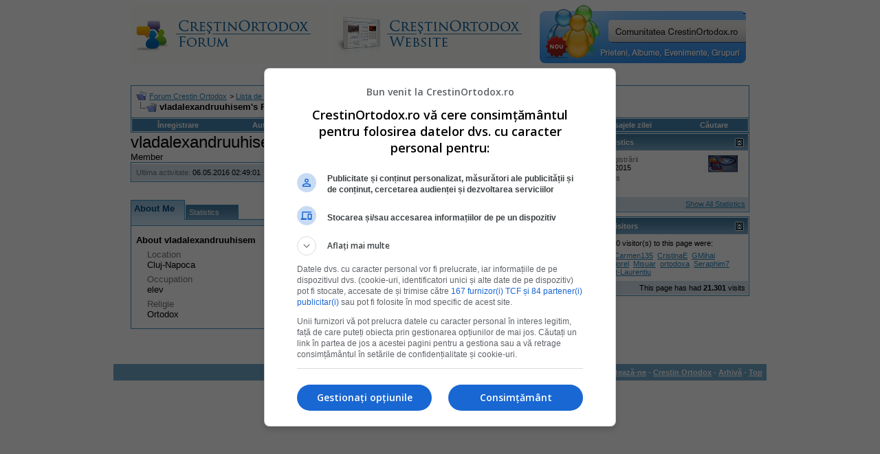

--- FILE ---
content_type: text/html; charset=ISO-8859-2
request_url: https://www.crestinortodox.ro/forum/member.php?s=443b554c7221696caf1963004aad9438&u=47758
body_size: 10011
content:
<!DOCTYPE html PUBLIC "-//W3C//DTD XHTML 1.0 Transitional//EN" "http://www.w3.org/TR/xhtml1/DTD/xhtml1-transitional.dtd">
<html xmlns="http://www.w3.org/1999/xhtml" dir="ltr" lang="ro">
<head>
<meta http-equiv="Content-Type" content="text/html; charset=ISO-8859-2" />
<meta name="generator" content="vBulletin 3.7.3" />

<meta name="keywords" content="crestinism, ortodox, ortodoxie, crestini, crestin" />
<meta name="description" content="Forum CrestinOrtodox.ro" />


<!-- CSS Stylesheet -->
<style type="text/css" id="vbulletin_css">
/**
* vBulletin 3.7.3 CSS
* Style: 'Default Style'; Style ID: 1
*/
body
{
	background: #FFFFFF;
	color: #000000;
	font: 10pt verdana, geneva, lucida, 'lucida grande', arial, helvetica, sans-serif;
	margin: 5px 10px 10px 10px;
	padding: 0px;
}
a:visited, body_avisited
{
	text-decoration: none;
}
.page
{
	background: #FFFFFF;
	color: #000000;
}
.page a:link, .page_alink
{
	color: #2982b6;
	text-decoration: udnerline;
}
.page a:visited, .page_avisited
{
	color: #1f5e83;
	text-decoration: underline;
}
.page a:hover, .page a:active, .page_ahover
{
	color: #2982b6;
	text-decoration: none;
}
td, th, p, li
{
	font: 10pt verdana, geneva, lucida, 'lucida grande', arial, helvetica, sans-serif;
}
.tborder
{
	background: transparent;
	color: #000000;
	border: 1px solid #3f90be;
}
.tcat
{
	background: #869BBF url(images/gradients/gradient_tcat.gif) repeat-x top left;
	color: #004976;
	font: bold 10pt verdana, geneva, lucida, 'lucida grande', arial, helvetica, sans-serif;
}
.tcat a:link, .tcat_alink
{
	color: #004976;
	text-decoration: none;
}
.tcat a:visited, .tcat_avisited
{
	color: #004976;
	text-decoration: none;
}
.tcat a:hover, .tcat a:active, .tcat_ahover
{
	color: #004976;
	text-decoration: underline;
}
.thead
{
	background: #5C7099 url(images/gradients/gradient_thead.gif) repeat-x top left;
	color: #FFFFFF;
	font: bold 11px tahoma, verdana, geneva, lucida, 'lucida grande', arial, helvetica, sans-serif;
}
.thead a:link, .thead_alink
{
	color: #FFFFFF;
}
.thead a:visited, .thead_avisited
{
	color: #FFFFFF;
}
.thead a:hover, .thead a:active, .thead_ahover
{
	color: #FFFFFF;
	text-decoration: underline;
}
.tfoot
{
	background: #70a7ca;
	color: #ffffff;
}
.tfoot a:link, .tfoot_alink
{
	color: #ffffff;
}
.tfoot a:visited, .tfoot_avisited
{
	color: #ffffff;
}
.tfoot a:hover, .tfoot a:active, .tfoot_ahover
{
	color: #ffffff;
	text-decoration: underline;
}
.alt1, .alt1Active
{
	background: #ffffff;
	color: #000000;
}
.alt2, .alt2Active
{
	background: #d6e3eb;
	color: #000000;
}
.inlinemod
{
	background: #FFFFCC;
	color: #000000;
}
.wysiwyg
{
	background: #F5F5FF;
	color: #000000;
	font: 10pt verdana, geneva, lucida, 'lucida grande', arial, helvetica, sans-serif;
	margin: 5px 10px 10px 10px;
	padding: 0px;
}
.wysiwyg a:link, .wysiwyg_alink
{
	color: #2982b6;
}
.wysiwyg a:visited, .wysiwyg_avisited
{
	color: #1f5e83;
}
.wysiwyg a:hover, .wysiwyg a:active, .wysiwyg_ahover
{
	color: #2982b6;
	text-decoration: underline;
}
textarea, .bginput
{
	font: 10pt verdana, geneva, lucida, 'lucida grande', arial, helvetica, sans-serif;
}
.bginput option, .bginput optgroup
{
	font-size: 10pt;
	font-family: verdana, geneva, lucida, 'lucida grande', arial, helvetica, sans-serif;
}
.button
{
	font: 11px verdana, geneva, lucida, 'lucida grande', arial, helvetica, sans-serif;
}
select
{
	font: 11px verdana, geneva, lucida, 'lucida grande', arial, helvetica, sans-serif;
}
option, optgroup
{
	font-size: 11px;
	font-family: verdana, geneva, lucida, 'lucida grande', arial, helvetica, sans-serif;
}
.smallfont
{
	font: 11px verdana, geneva, lucida, 'lucida grande', arial, helvetica, sans-serif;
}
.time
{
	color: #000000;
}
.navbar
{
	font: 11px verdana, geneva, lucida, 'lucida grande', arial, helvetica, sans-serif;
}
.highlight
{
	color: #cc0000;
	font-weight: bold;
}
.fjsel
{
	background: #457da1;
	color: #ffffff;
}
.fjdpth0
{
	background: #F7F7F7;
	color: #000000;
}
.panel
{
	background: #E4E7F5 url(images/gradients/gradient_panel.gif) repeat-x top left;
	color: #000000;
	padding: 10px;
	border: 2px outset;
}
.panelsurround
{
	background: #D1D4E0 url(images/gradients/gradient_panelsurround.gif) repeat-x top left;
	color: #000000;
}
legend
{
	color: #c2c2c2;
	font: 11px tahoma, verdana, geneva, lucida, 'lucida grande', arial, helvetica, sans-serif;
}
.vbmenu_control
{
	background: #4686b0;
	color: #fff;
	font: bold 11px tahoma, verdana, geneva, lucida, 'lucida grande', arial, helvetica, sans-serif;
	padding: 3px 6px 3px 6px;
	white-space: nowrap;
}
.vbmenu_control a:link, .vbmenu_control_alink
{
	color: #fff;
	text-decoration: none;
}
.vbmenu_control a:visited, .vbmenu_control_avisited
{
	color: #fff;
	text-decoration: none;
}
.vbmenu_control a:hover, .vbmenu_control a:active, .vbmenu_control_ahover
{
	color: #fff;
	text-decoration: underline;
}
.vbmenu_popup
{
	background: #FFFFFF;
	color: #000000;
	border: 1px solid #0B198C;
}
.vbmenu_option
{
	background: #eeeeee;
	color: #4686b0;
	font: 11px verdana, geneva, lucida, 'lucida grande', arial, helvetica, sans-serif;
	white-space: nowrap;
	cursor: pointer;
}
.vbmenu_option a:link, .vbmenu_option_alink
{
	color: #4686b0;
	text-decoration: none;
}
.vbmenu_option a:visited, .vbmenu_option_avisited
{
	color: #4686b0;
	text-decoration: none;
}
.vbmenu_option a:hover, .vbmenu_option a:active, .vbmenu_option_ahover
{
	color: #4686b0;
	text-decoration: none;
}
.vbmenu_hilite
{
	background: #dddddd;
	color: #4686b0;
	font: 11px verdana, geneva, lucida, 'lucida grande', arial, helvetica, sans-serif;
	white-space: nowrap;
	cursor: pointer;
}
.vbmenu_hilite a:link, .vbmenu_hilite_alink
{
	color: #4686b0;
	text-decoration: none;
}
.vbmenu_hilite a:visited, .vbmenu_hilite_avisited
{
	color: #4686b0;
	text-decoration: none;
}
.vbmenu_hilite a:hover, .vbmenu_hilite a:active, .vbmenu_hilite_ahover
{
	color: #4686b0;
	text-decoration: none;
}
/* ***** styling for 'big' usernames on postbit etc. ***** */
.bigusername { font-size: 14pt; }

/* ***** small padding on 'thead' elements ***** */
td.thead, th.thead, div.thead { padding: 4px; }

/* ***** basic styles for multi-page nav elements */
.pagenav a { text-decoration: none; }
.pagenav td { padding: 2px 4px 2px 4px; }

/* ***** de-emphasized text */
.shade, a.shade:link, a.shade:visited { color: #777777; text-decoration: none; }
a.shade:active, a.shade:hover { color: #FF4400; text-decoration: underline; }
.tcat .shade, .thead .shade, .tfoot .shade { color: #DDDDDD; }

/* ***** define margin and font-size for elements inside panels ***** */
.fieldset { margin-bottom: 6px; }
.fieldset, .fieldset td, .fieldset p, .fieldset li { font-size: 11px; }
</style>
<link rel="stylesheet" type="text/css" href="clientscript/vbulletin_important.css?v=373" />


<!-- / CSS Stylesheet -->

<script type="text/javascript" src="clientscript/yui/yahoo-dom-event/yahoo-dom-event.js?v=373"></script>
<script type="text/javascript" src="clientscript/yui/connection/connection-min.js?v=373"></script>
<script type="text/javascript">
<!--
var SESSIONURL = "s=425440a80684af2e1bcec77c748d98e8&";
var SECURITYTOKEN = "guest";
var IMGDIR_MISC = "images/misc";
var vb_disable_ajax = parseInt("0", 10);
// -->
</script>
<script type="text/javascript" src="clientscript/vbulletin_global.js?v=373"></script>
<script type="text/javascript" src="clientscript/vbulletin_menu.js?v=373"></script>



<!--jsheader-->
<script async='async' src='https://www.googletagservices.com/tag/js/gpt.js'></script>
<script>
    var googletag = googletag || {};
    googletag.cmd = googletag.cmd || [];
</script>
<script>
googletag.cmd.push(function() {
    googletag.defineSlot('/11453545/CrestinOrtodox-Desktop-Top', [[970, 90], [728, 90]], 'div-gpt-ad-1477553394176-0').addService(googletag.pubads());
    googletag.defineSlot('/11453545/CrestinOrtodox-Desktop-Right1', [[300, 250], [300, 600]], 'div-gpt-ad-1477553300228-0').addService(googletag.pubads());
    googletag.pubads().enableSingleRequest();
    googletag.pubads().collapseEmptyDivs();
    googletag.enableServices();

});
</script>
<!--//jsheader-->


<style type="text/css" id="memberinfo_css">
<!--
#content_container {
	width:100%;
	float:left;
	margin-right:-256px;
}
#content {
	margin-right:256px;
}
#sidebar_container {
	width:250px;
	float:right;
}

.list_no_decoration {
	list-style-type:none;
	margin:0px;
	padding:0px;
}

div.fixed_width_avatar {
	text-align:center;
	width:60px;
}

/**
* Memberinfo Small
*/
li.memberinfo_small {
	margin-top:6px;
}
li.memberinfo_small div.fixed_width_avatar {
	margin-right:6px;
}
li.memberinfo_small div.info_bar, #friends li.memberinfo_small div.info_bar {
	border-width:1px 0px 0px 0px;
	margin-bottom:6px;
}
li.memberinfo_small div.info_bar ul {
	padding:6px;
}
li.memberinfo_small ul.friend_im_list li {
	display:inline;
	margin-right:3px;
}
li.memberinfo_small ul.friend_im_list img {
	vertical-align:middle;
}

/**
* Memberinfo Tiny
*/
li.memberinfo_tiny {
	height:105px;
	width:75px;
	overflow:hidden;
	float:left;
	text-align:center;
	margin:1px;
}

/**
* Tabs and Blocks
*/
.content_block {
	margin-bottom:6px;
	padding:1px;
}
.content_block .block_row {
	padding:6px;
	margin:1px 0px 0px 0px;
}
.content_block .block_title {
	padding:6px;
	margin:0px 0px 0px 0px;
}
/*.content_block h4.thead, .content_block .block_title {
	padding:4px;
	margin:1px 0px 0px 0px;
}*/
.content_block .block_footer {
	text-align:right;
	padding:4px;
	margin:1px 0px 0px 0px;
}
a.collapse_gadget {
	float:right;
}

/**
* Popup Menus Built With List Markup
*/
ul.vbmenu_popup li {
	padding:4px;
	margin:0px 1px 1px 1px;
	white-space:nowrap;
}
ul.vbmenu_popup li.first {
	margin:1px;
}
ul.vbmenu_popup li.notext {
	font-size:1px;
}

/**
* Override Menu CSS for 'Send Message' Menu
*/
#minicontact_menu li.vbmenu_option, #minicontact_menu li.vbmenu_hilite {
	padding:0px;
	padding-right:4px;
}
#minicontact_menu li.vbmenu_option img, #minicontact_menu li.vbmenu_hilite img {
	padding:4px;
}

/**
* Profile Field List Title / Value Pairs
*/
dl.profilefield_list dd {
	margin-bottom:3px;
	margin-left:16px;
}

/**
* Sidebar profile field blocks
*/
#sidebar_container dl.profilefield_list {
	font-size:11px;
}

/**
* Top Panel
*/
#main_userinfo {
	margin-bottom:20px;
}
#main_userinfo #profilepic_cell {
	 border-bottom-width:0px;
	 padding:4px;
}
#main_userinfo .profilepic_adjacent {
	padding-left:6px;
}
#main_userinfo h1 {
	font-size:18pt;
	font-weight:normal;
	margin:0px;
}
#main_userinfo h2 {
	font-size:10pt;
	font-weight:normal;
	margin:0px;
}
#reputation_rank {
	float:right;
}
#reputation {
	margin-bottom:6px;
	text-align:right;
}
#rank {
	margin-bottom:6px;
	text-align:right;
}
#send_message_cell {
	padding-bottom:6px;
	text-align:right;
}
#link_bar ul {
	padding:4px;
}
#link_bar li.thead {
	float:left;
	margin-right:10px;
	white-space:nowrap;
	font-weight:normal;
	background:transparent;
}
#link_bar a {
	text-decoration:none;
}
#link_bar a:hover {
	text-decoration:underline;
}
#activity_info {
	border-top-width:0px;
}
#activity_info div.alt2 {
	padding:4px;
}
#link_bar #usercss_switch_link {
	float:right;
	margin-left:3px;
	margin-right:0px;
}

/**
* Visitor Messaging Tab
*/

#qc_error_div {
	text-align:left;
	margin-bottom:6px;
}
#qc_error_header {
	font-weight:bold;
}
#qc_error_okay {
	text-align:right;
}

#message_form {
	display:block;
	margin:0px;
}
#message_form textarea {
	width:98%;
	height:50px;
}
#message_form div.messagetext {
	text-align:left;
}
#message_form div.allowed_bbcode {
	float:left;
}
#message_form div.submit_button {
	text-align:right;
}

#visitor_messaging #inlinemodsel {
	float:right;
}

#visitor_messaging #view_my_conversation_link {
	float:right;
	text-decoration:none;
}

#visitor_message_inlinemod_form {
	margin:0px;
	display:block;
}

#message_list {
	border:none;
}
#message_list li {
	margin-bottom:6px;
}
#message_list div.fixed_width_avatar {
	margin-right:6px;
	float:left;
}
#message_list div.visitor_message_avatar_margin {
	margin-left:66px;
}
#message_list div.info_bar {
	border-width:1px 0px 0px 0px;
	margin-bottom:6px;
}
#message_list div.info_bar div.alt2 {
	padding:6px;
}
#message_list div.info_bar a.username {
	/*font-weight:bold;*/
}
#message_list .visitor_message_date {
	float:right;
}
#message_list .group_message_date {
	float:right;
}
#message_list .inlinemod_checkbox {
	float:right;
}
#message_list div.visitor_message_body {
	overflow:auto;
}
#message_list ul.controls {
	margin-top:6px;
	text-align:right;
}
#message_list ul.controls li {
	display:inline;
	margin-left:6px;
}
#message_list ul.controls a:link, #message_list ul.controls a:visited {
	text-decoration:none;
}
#message_list .deletedmessage{
	float: left
}

/**
* About Me Tab
*/
#aboutme li.profilefield_category {
	font-weight:bold;
	margin-top:6px;
}
#aboutme dl.profilefield_list {
	font-weight:normal;
	margin:6px 16px 0px 16px;
}
#aboutme dl.profilefield_list dd {
	margin-bottom:6px;
	margin-left:0px;
}
#aboutme #signature {
	width:100%;
	overflow:auto;
}
#aboutme #simple_aboutme_link {
	text-align: right;
	display: block;
}

/**
* About Me Tab (Alternative)
*/
#aboutme2 dl.profilefield_list dd {
	margin-bottom:6px;
	margin-left:0px;
}

/**
* Statistics Tab
*/
#stats fieldset.statistics_group {
	margin-top:6px;
}
#stats fieldset.statistics_group ul {
	padding:6px;
}
#stats fieldset.statistics_group ul li {
	margin-bottom:3px;
}

/**
* Statistics Tab (Alternative)
*/
#statistics2 ul.statistics_group li {
	margin-bottom:3px;
}

/**
* Friends Tab
*/
#friends a.edit_friends_link {
	float:right;
}
#friends_mini a.edit_friends_link {
	float:right;
	margin-left:10px;
}

/**
* Infractions Tab
*/
div#infractions.content_block {
	padding:0px;
}

/**
* Contact Info Tab
*/
#contactinfo fieldset {
	margin-bottom:6px;
}
#contactinfo div.fieldset_padding {
	padding:6px;
}
#contactinfo #messaging_list li {
	margin-bottom:3px;
	margin-right:16px;
	float:left;
	white-space:nowrap;
}
#contactinfo #instant_messaging_list li {
	margin-top:6px;
	margin-right:6px;
	position:relative;
}
#contactinfo #instant_messaging_list .im_img_link {
	vertical-align: middle;
}
#contactinfo #instant_messaging_list .im_txt_link {
	position:absolute;
	left:75px;
}
#contactinfo #additional_contact_details dd {
	margin-left:0px;
	margin-bottom:6px;
}

/**
* Albums Block
*/
#albums_mini_list li {
	text-align:center;
	margin-bottom:6px;
}

/**
* Mini Friends Block
*/

#friends_mini_list a.username {
	display:block;
	margin-top:3px;
}
#friends_mini div.friends_counter {
	padding-bottom:6px;
}

/**
* Groups Block
*/
span.group_count {
	float:right;
}
ul.group_list {
	margin:6px 0px 0px 6px;
}
ul.group_list li {
	display:inline;
	margin-right:3px;
}
#public_usergroup_list a:link, #public_usergroup_list a:visited {
	text-decoration:none;
}

/**
* Traffic Block
*/
ol.last_visitors_list {
	margin:0px;
	margin-top:6px;
}
ol.last_visitors_list li {
	display:inline;
	margin-right:3px;
}


-->
</style>
<style type="text/css" id="vbulletin_tabctrl_css">
@import url("clientscript/vbulletin_tabctrl.css?v=373");

</style>

<script type="text/javascript" src="clientscript/vbulletin_tabctrl.js?v=373"></script>

<title>Forum Crestin Ortodox - Vezi profilul: vladalexandruuhisem</title>


<script type="text/javascript">
<!--
vbphrase['server_failed_respond_try_again'] = "The server failed to respond in time. Please try again.";
vbphrase['edit_value'] = "Edit Value";


-->
</script>

</head>
<body>

<!-- logo -->
<a name="top"></a>
<table border="0" width="900px" cellpadding="0" cellspacing="0" align="center">
<tr>
	
       <td align="left"><a href="index.php?s=425440a80684af2e1bcec77c748d98e8"><img src="images/misc/crestinortodoxlogo.gif" border="0" alt="Forum Crestin Ortodox" /></a></td>

	   <td align=""><a href="/"><img src="/forum/images/misc/crestinortodox-website.gif" border="0" alt="Crestin Ortodox" /></a></td>

       <td align="right">
<a href='/comunitate/' title='Intra pe Comunitatea CrestinOrtodox.ro'>
	<div style="height:86px;width:300px;overfloaw:hidden; background:url(/comunitate/images/comunitatea-crestina-300v2.png) 0 0px no-repeat; cursor:pointer;" 
		onmouseover="this.style.backgroundPosition='0 -86px'" 
		onmouseout="this.style.backgroundPosition='0 0px'"
		onclick="document.location.href='/comunitate/';"
	>&nbsp;</div>
</a>
</td>
		<td align="right" id="header_right_cell">
		&nbsp;
	</td>
</tr>
</table>
<!-- /logo -->
<br />

<table border="0" width="970px" cellpadding="0" cellspacing="0" align="center">
  <tr align="center" valign="middle">
    <td>
<!-- /11453545/CrestinOrtodox-Desktop-Top -->
<div id='div-gpt-ad-1477553394176-0'>
<script>
googletag.cmd.push(function() { googletag.display('div-gpt-ad-1477553394176-0'); });
</script>
</div>
    </td>
  </tr>
</table>


<!-- content table -->
<!-- open content container -->

<div align="center">
	<div class="page" style="width:950px; text-align:left">
		<div style="padding:0px 25px 0px 25px" align="left">





<br />

<!-- breadcrumb, login, pm info -->
<table class="tborder" cellpadding="6" cellspacing="1" border="0" width="100%" align="center">
<tr>
	<td class="alt1" width="100%">
		
			<table cellpadding="0" cellspacing="0" border="0">
			<tr valign="bottom">
				<td><a href="#" onclick="history.back(1); return false;"><img src="images/misc/navbits_start.gif" alt="Du-te înapoi" border="0" /></a></td>
				<td>&nbsp;</td>
				<td width="100%"><span class="navbar"><a href="index.php?s=425440a80684af2e1bcec77c748d98e8" accesskey="1">Forum Crestin Ortodox</a></span> 
	<span class="navbar">&gt; <a href="memberlist.php?s=425440a80684af2e1bcec77c748d98e8">Lista de membri</a></span>

</td>
			</tr>
			<tr>
				<td class="navbar" style="font-size:10pt; padding-top:1px" colspan="3"><a href="/forum/member.php?s=443b554c7221696caf1963004aad9438&amp;u=47758"><img class="inlineimg" src="images/misc/navbits_finallink_ltr.gif" alt="Reîncarc&#259; aceast&#259; pagin&#259;" border="0" /></a> <strong>
	vladalexandruuhisem's Profile

</strong></td>
			</tr>
			</table>
		
	</td>

	<td class="alt2" nowrap="nowrap" style="padding:0px">
		<!-- login form -->
		<!--<form action="login.php?do=login" method="post" onsubmit="md5hash(vb_login_password, vb_login_md5password, vb_login_md5password_utf, 0)">
		<script type="text/javascript" src="clientscript/vbulletin_md5.js?v=373"></script>
		<table cellpadding="0" cellspacing="3" border="0">
		<tr>
			<td class="smallfont" style="white-space: nowrap;"><label for="navbar_username">Numele Utilizatorului</label></td>
			<td><input type="text" class="bginput" style="font-size: 11px" name="vb_login_username" id="navbar_username" size="10" accesskey="u" tabindex="101" value="Numele Utilizatorului" onfocus="if (this.value == 'Numele Utilizatorului') this.value = '';" /></td>
			<td class="smallfont" nowrap="nowrap"><label for="cb_cookieuser_navbar"><input type="checkbox" name="cookieuser" value="1" tabindex="103" id="cb_cookieuser_navbar" accesskey="c" />Re&#355;ine-m&#259;?</label></td>
		</tr>
		<tr>
			<td class="smallfont"><label for="navbar_password">Parolă</label></td>
			<td><input type="password" class="bginput" style="font-size: 11px" name="vb_login_password" id="navbar_password" size="10" tabindex="102" /></td>
			<td><input type="submit" class="button" value="Loghează-te" tabindex="104" title="Introduceţi numele dvs. de utilizator şi parola în căsuţele pentru logare, sau apăsaţi pe butonul 'înregistrare' pentru a vă crea un cont." accesskey="s" /></td>
		</tr>
		</table>
		<input type="hidden" name="s" value="425440a80684af2e1bcec77c748d98e8" />
		<input type="hidden" name="securitytoken" value="guest" />
		<input type="hidden" name="do" value="login" />
		<input type="hidden" name="vb_login_md5password" />
		<input type="hidden" name="vb_login_md5password_utf" />
		</form>-->
		<!-- / login form -->
	</td>

</tr>
</table>
<!-- / breadcrumb, login, pm info -->

<!-- nav buttons bar -->
<div class="tborder" style="padding:1px; border-top-width:0px">
	<table cellpadding="0" cellspacing="0" border="0" width="100%" align="center">
	<tr align="center">
		
		
			<td class="vbmenu_control"><!--<a href="register.php?s=425440a80684af2e1bcec77c748d98e8" rel="nofollow">Înregistrare</a>--><a href=" ../Inscriere.html" rel="nofollow">Înregistrare</a></td>
<td class="vbmenu_control"><a href="../Login.html">Autentificare</a></td>
		<td class="vbmenu_control"><a href="faq.php?s=425440a80684af2e1bcec77c748d98e8" accesskey="5">Întrebări frecvente</a></td>
		
		
		
		<td class="vbmenu_control"><a href="private.php?s=425440a80684af2e1bcec77c748d98e8">Mesaje Private</a></td>
		
			
				
				<td class="vbmenu_control"><a href="search.php?s=425440a80684af2e1bcec77c748d98e8&amp;do=getdaily" accesskey="2">Mesajele zilei</a></td>
				
				<td id="navbar_search" class="vbmenu_control"><a href="search.php?s=425440a80684af2e1bcec77c748d98e8" accesskey="4" rel="nofollow">C&#259;utare</a> </td>
			
			
		
		
		
		</tr>
	</table>
</div>
<!-- / nav buttons bar -->
<!-- aici banner -->






<!-- NAVBAR POPUP MENUS -->

	
	<!-- header quick search form -->
	<div class="vbmenu_popup" id="navbar_search_menu" style="display:none" align="left">
		<table cellpadding="4" cellspacing="1" border="0">
		<tr>
			<td class="thead">C&#259;utare în forumuri</td>
		</tr>
		<tr>
			<td class="vbmenu_option" title="nohilite">
				<form action="search.php?do=process" method="post">

					<input type="hidden" name="do" value="process" />
					<input type="hidden" name="quicksearch" value="1" />
					<input type="hidden" name="childforums" value="1" />
					<input type="hidden" name="exactname" value="1" />
					<input type="hidden" name="s" value="425440a80684af2e1bcec77c748d98e8" />
					<input type="hidden" name="securitytoken" value="guest" />
					<div><input type="text" class="bginput" name="query" size="25" tabindex="1001" /><input type="submit" class="button" value="Du-te" tabindex="1004" /></div>
					<div style="margin-top:6px">
						<label for="rb_nb_sp0"><input type="radio" name="showposts" value="0" id="rb_nb_sp0" tabindex="1002" checked="checked" />Show Threads</label>
						&nbsp;
						<label for="rb_nb_sp1"><input type="radio" name="showposts" value="1" id="rb_nb_sp1" tabindex="1003" />Show Posts</label>
					</div>
				</form>
			</td>
		</tr>
		
		<tr>
			<td class="vbmenu_option"><a href="tags.php?s=425440a80684af2e1bcec77c748d98e8" rel="nofollow">Tag Search</a></td>
		</tr>
		
		<tr>
			<td class="vbmenu_option"><a href="search.php?s=425440a80684af2e1bcec77c748d98e8" accesskey="4" rel="nofollow">C&#259;utare avansat&#259;</a></td>
		</tr>
		
		</table>
	</div>
	<!-- / header quick search form -->
	

	
<!-- / NAVBAR POPUP MENUS -->

<!-- PAGENAV POPUP -->
	<div class="vbmenu_popup" id="pagenav_menu" style="display:none">
		<table cellpadding="4" cellspacing="1" border="0">
		<tr>
			<td class="thead" nowrap="nowrap">Go to Page...</td>
		</tr>
		<tr>
			<td class="vbmenu_option" title="nohilite">
			<form action="index.php" method="get" onsubmit="return this.gotopage()" id="pagenav_form">
				<input type="text" class="bginput" id="pagenav_itxt" style="font-size:11px" size="4" />
				<input type="button" class="button" id="pagenav_ibtn" value="Du-te" />
			</form>
			</td>
		</tr>
		</table>
	</div>
<!-- / PAGENAV POPUP -->





<!-- begin user css -->
<div id="usercss" class="floatcontainer">

<div id="content_container">
	<div id="content">

		<div id="main_userinfo" class="floatcontainer">
			<table cellpadding="0" cellspacing="0" border="0" width="100%">
			<tr>
				
				<td valign="top" width="100%" id="username_box">
					
					<h1>vladalexandruuhisem <img class="inlineimg" src="images/statusicon/user_offline.gif" alt="vladalexandruuhisem is offline" border="0" />

</h1>
					
						<h2>Member</h2>
					
				</td>
			</tr>
			</table>

			<!-- link bar -->
			<div class="tborder content_block" id="link_bar">
				

				<!-- current activity -->
				
					<div class="alt2 smallfont block_row" id="activity_info">
						
							<div id="last_online">
								<span class="shade">Ultima activitate:</span> 06.05.2016 <span class="time">02:49:01</span>
							</div>
						
						
					</div>
				
				<!-- / current activity -->

			</div>
			<!-- / link bar -->

			<!-- user list menu -->
			<ul id="userlists_menu" class="vbmenu_popup list_no_decoration" style="display: none">
				<li class="thead first">User Lists</li>
				
				
				
				
				
				
			</ul>

			
	</div>

	<div id="profile_tabs">
		
		
		<!-- aboutme -->
<div id="aboutme" class="tborder content_block">
	<h4 class="thead block_title">
		<a href="#top" class="collapse_gadget" onclick="return toggle_collapse('aboutme')"><img id="collapseimg_aboutme" src="images/buttons/collapse_generic.gif" alt="" border="0" /></a>
		<a name="aboutme"></a>
		<span class="block_name">About Me</span>
	</h4>
	<div class="block_content" id="collapseobj_aboutme" style=""><div class="alt1 block_row">


<ul class="list_no_decoration">
	
	<li class="profilefield_category">About vladalexandruuhisem
		
		<dl class="list_no_decoration profilefield_list">
			
	<dt class="shade">Location</dt>
	<dd>Cluj-Napoca</dd>

	<dt class="shade">Occupation</dt>
	<dd>elev</dd>

	<dt class="shade">Religie</dt>
	<dd>Ortodox</dd>

		</dl>
	</li>

	
</ul>
</div></div>
</div>
<!-- / aboutme -->
		<!-- stats -->
<div id="stats" class="tborder content_block">
	<h4 class="thead block_title">
		<a href="#top" class="collapse_gadget" onclick="return toggle_collapse('stats')"><img id="collapseimg_stats" src="images/buttons/collapse_generic.gif" alt="" border="0" /></a>
		<a name="stats"></a>
		<span class="block_name">Statistics</span>
	</h4>
	<div class="block_content" id="collapseobj_stats" style=""><div class="alt1 block_row">
	

	<fieldset class="statistics_group">
		<legend>Total Posts</legend>
		<ul class="list_no_decoration">
			<li><span class="shade">Total Posts:</span> 95</li>
			<li><span class="shade">Posts Per Day:</span> 0,02</li>
			
			<li><a href="search.php?s=425440a80684af2e1bcec77c748d98e8&amp;do=finduser&amp;u=47758" rel="nofollow">Caută toate mesajele de vladalexandruuhisem</a></li>
			<li><a href="search.php?s=425440a80684af2e1bcec77c748d98e8&amp;do=finduser&amp;u=47758&amp;starteronly=1" rel="nofollow">Find all threads started by vladalexandruuhisem</a></li>
		</ul>
	</fieldset>

	
	

	

	

	<fieldset class="statistics_group">
		<legend>General Information</legend>
		<ul class="list_no_decoration">
			
				<li><span class="shade">Ultima activitate:</span> 06.05.2016 <span class="time">02:49:01</span></li>
			
			
			<li><span class="shade">Data înregistrării:</span> 15.01.2015</li>
			<li><span class="shade">Referrals:</span> 0</li>
			
		</ul>
	</fieldset>

	
</div></div>
</div>
<!-- / stats -->
		
		
		
		
	</div>

	<script type="text/javascript">
	<!--
	vBulletin.register_control("vB_TabCtrl", "profile_tabs", "", "&raquo;", "profile.php?u=2&do=loadtab&tabid={1:tabid}");
	//-->
	</script>

</div>
</div>

<div id="sidebar_container">
	<!-- sidebar -->
	
	<!-- stats_mini -->
<div id="stats_mini" class="tborder content_block">
	<h4 class="thead block_title">
		<a href="#top" class="collapse_gadget" onclick="return toggle_collapse('stats_mini')"><img id="collapseimg_stats_mini" src="images/buttons/collapse_generic.gif" alt="" border="0" /></a>
		<a name="stats_mini"></a>
		<span class="block_name">Mini Statistics</span>
	</h4>
	<div class="block_content" id="collapseobj_stats_mini" style=""><div class="alt1 block_row">
	<table cellpadding="0" cellspacing="0" border="0">
	<tr valign="top">
		<td width="100%">
			<dl class="smallfont list_no_decoration profilefield_list">
				
				<dt class="shade">Data înregistrării</dt>
				<dd>15.01.2015</dd>
				<dt class="shade">Total Posts</dt>
				<dd>95</dd>
				
			</dl>
		</td>
		
		<td><img src="image.php?s=425440a80684af2e1bcec77c748d98e8&amp;u=47758&amp;dateline=1422051113&amp;type=thumb" alt="vladalexandruuhisem's Avatar"  width="60" height="25" class="alt2" id="user_avatar" /></td>
		
	</tr>
	</table>
</div>
<div class="alt2 smallfont block_row block_footer"><a href="#stats" onclick="return vB_TabCtrls['profile_tabs'].switch_tab('stats')">Show All Statistics</a></div></div>
</div>
<!-- / stats_mini -->
	
	
	
	
	
	<!-- visitors -->
<div id="visitors" class="tborder content_block">
	<h4 class="thead block_title">
		<a href="#top" class="collapse_gadget" onclick="return toggle_collapse('visitors')"><img id="collapseimg_visitors" src="images/buttons/collapse_generic.gif" alt="" border="0" /></a>
		<a name="visitors"></a>
		<span class="block_name">Recent Visitors</span>
	</h4>
	<div class="block_content" id="collapseobj_visitors" style="">
<div class="alt1 smallfont block_row">
	The last 10 visitor(s) to this page were:

	<ol class="list_no_decoration last_visitors_list">
		<li class="smallfont"><a href="member.php?s=425440a80684af2e1bcec77c748d98e8&amp;u=39189">bluester</a> </li><li class="smallfont"><a href="member.php?s=425440a80684af2e1bcec77c748d98e8&amp;u=48031">Carmen135</a> </li><li class="smallfont"><a href="member.php?s=425440a80684af2e1bcec77c748d98e8&amp;u=50525">CristinaE</a> </li><li class="smallfont"><a href="member.php?s=425440a80684af2e1bcec77c748d98e8&amp;u=47972">GMihai</a> </li><li class="smallfont"><a href="member.php?s=425440a80684af2e1bcec77c748d98e8&amp;u=50516">Grigora.Viorel</a> </li><li class="smallfont"><a href="member.php?s=425440a80684af2e1bcec77c748d98e8&amp;u=48925">Misuar</a> </li><li class="smallfont"><a href="member.php?s=425440a80684af2e1bcec77c748d98e8&amp;u=37752">ortodoxa</a> </li><li class="smallfont"><a href="member.php?s=425440a80684af2e1bcec77c748d98e8&amp;u=21782">Seraphim7</a> </li><li class="smallfont"><a href="member.php?s=425440a80684af2e1bcec77c748d98e8&amp;u=34668">tabitha</a> </li><li class="smallfont"><a href="member.php?s=425440a80684af2e1bcec77c748d98e8&amp;u=10357">tot-Laurentiu</a> </li>
	</ol>
</div>

<div class="alt2 smallfont block_row block_footer">
	This page has had <strong>21.301</strong> visits
</div></div>
</div>
<!-- / visitors -->
	
	<!-- / sidebar -->
</div>

<!-- end usercss -->
</div>


<br />
<!--
<div class="smallfont" align="center">Ora este GMT +3. Ora este acum <span class="time">18:20:35</span>.</div>
<br />
-->

		</div>
	</div>
</div>

<!-- / close content container -->
<!-- /content area table -->

<br />
<table border="0" width="970px" cellpadding="0" cellspacing="0" align="center">
  <tr align="center" valign="middle">
    <td>
<!-- /11453545/CrestinOrtodox-Desktop-Right1 -->
<div id='div-gpt-ad-1477553300228-0'>
<script>
googletag.cmd.push(function() { googletag.display('div-gpt-ad-1477553300228-0'); });
</script>
</div>
    </td>
  </tr>
</table>
<br />

<form action="index.php" method="get">

<table cellpadding="6" cellspacing="0" border="0" width="950" class="page" align="center">
<tr>
	
	
	<td class="tfoot" align="right" width="100%">
		<div class="smallfont">
			<strong>
				<a href="sendmessage.php?s=425440a80684af2e1bcec77c748d98e8" rel="nofollow" accesskey="9">Contacteaz&#259;-ne</a> -
				<a href="http://www.crestinortodox.ro">Crestin Ortodox</a> -
				
				
				<a href="archive/index.php">Arhiv&#259;</a> -
				
				
				<a href="#top" onclick="self.scrollTo(0, 0); return false;">Top</a>
			</strong>
		</div>
	</td>
</tr>
</table>

<br />

<div align="center">
	<div class="smallfont" align="center">
	<!-- Do not remove this copyright notice -->
	
	<!-- Do not remove this copyright notice -->
	</div>

	<div class="smallfont" align="center">
	<!-- Do not remove  or your scheduled tasks will cease to function -->
	
	<!-- Do not remove  or your scheduled tasks will cease to function -->

	
	</div>
</div>

</form>




<script type="text/javascript">
<!--
	// Main vBulletin Javascript Initialization
	vBulletin_init();
//-->
</script>

<center>
<!-- Begin Tag for TradeAds -->
                <script type="text/javascript">
                _tradeAdsP_={
                  adzone:"65132"
                };
                </script>
                <script type="text/javascript" src="http://ads.tradeads.eu/tradeadscaller.js"></script>
<!-- End Tag for TradeAds -->
</center>
<br />
<center>
<iframe src="https://www.crestinortodox.ro/trafic.html" style="border:0;"  marginheight="0" marginwidth="0" frameborder="0" width="88" height="31" scrolling="No" align="middle">
</iframe>
</center>

<!--/Start Analytics/-->
	<script type="text/javascript">
		var gaJsHost = (("https:" == document.location.protocol) ? "https://ssl." : "http://www.");
		document.write(unescape("%3Cscript src='" + gaJsHost + "google-analytics.com/ga.js' type='text/javascript'%3E%3C/script%3E"));
	</script>

	<script type="text/javascript">
		var pageTracker = _gat._getTracker("UA-883803-2");
			pageTracker._setDomainName(".crestinortodox.ro");
			pageTracker._trackPageview();
	</script>
<!--End Analytics-->

</body>
</html>